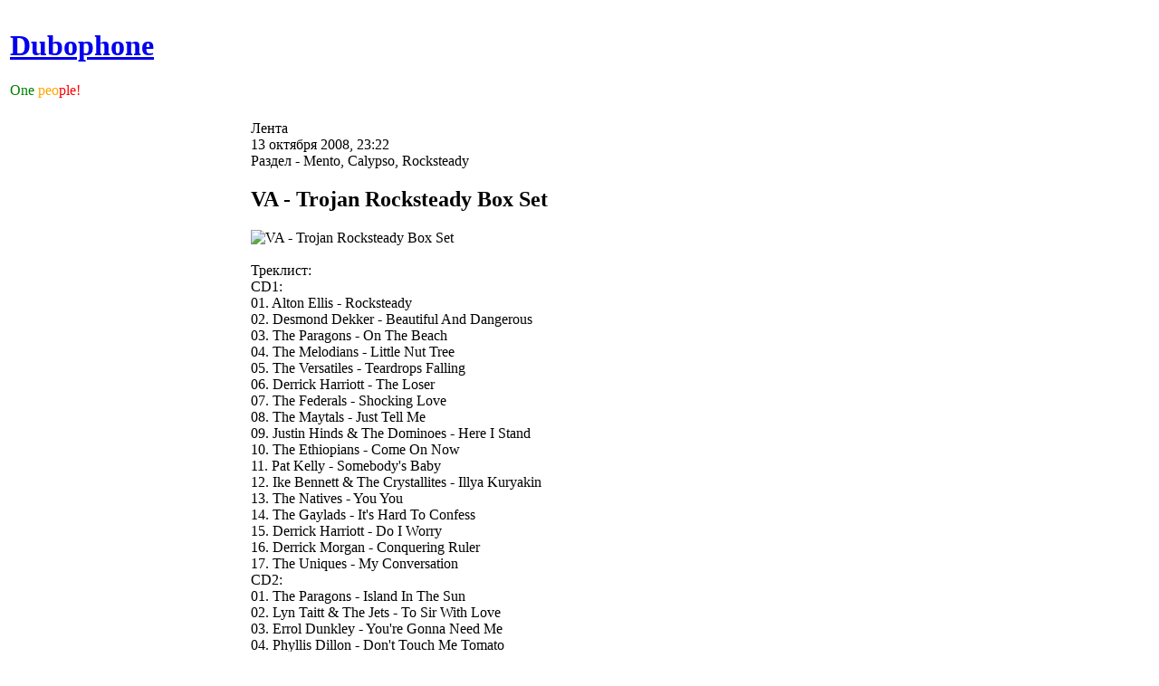

--- FILE ---
content_type: text/html; charset=UTF-8
request_url: https://dubophone.ru/mcr/
body_size: 5523
content:
<!doctype html>
<html lang="ru">
<head prefix="og: http://ogp.me/ns#">
<title>Dubophone — портал бесплатной раста музыки, dub, reggae, ragga-jungle</title>
<meta name="description" content="Dubophone — портал бесплатной раста музыки, dub, reggae, ragga-jungle">
<base href="https://dubophone.ru/">
<meta charset="utf-8">
<meta http-equiv="x-ua-compatible" content="ie=edge">
<meta itemprop="name" content="Dubophone">
<meta itemprop="description" content="Dubophone — портал бесплатной раста музыки, dub, reggae, ragga-jungle">
<meta itemprop="image" content="https://dubophone.ru/images/left_bg.jpg">
<meta property="og:type" content="website">
<meta property="og:image" content="https://dubophone.ru/images/left_bg.jpg">
<meta name="og:image" content="https://dubophone.ru/images/left_bg.jpg">
<meta property="og:url" content="https://dubophone.ru/">
<meta property="og:site_name" content="Dubophone">
<meta property="og:title" content="Dubophone — портал бесплатной раста музыки, dub, reggae, ragga-jungle">
<meta property="og:description" content="Dubophone — портал бесплатной раста музыки, dub, reggae, ragga-jungle">
<link rel="shortcut icon" href="/favicon.png">
<link rel="canonical" href="https://dubophone.ru/mcr/">
<link rel="stylesheet" href="/system/style.css">
<link rel="alternate" type="application/rss+xml" title="Лента Дабофона" href="https://dubophone.ru/rss/">
<link rel="search" type="application/opensearchdescription+xml" title="Поиск по сайту Dubophone" href="https://dubophone.ru/search.xml">
<link rel="preconnect" href="https://www.google.com" crossorigin="anonymous">
<link rel="preconnect" href="https://fonts.gstatic.com" crossorigin="anonymous">
<link rel="preconnect" href="https://i.ytimg.com" crossorigin="anonymous">
<link rel="preconnect" href="https://yastatic.net" crossorigin="anonymous">
</head>
<body>
<table id="jah">
<tr>
<td colspan="3" id="zion">
<h1><a href="/">Dubophone</a></h1>
<p class="h1">
<span style="color: green">One</span>
<span style="color: orange">peo</span><span style="color: red">ple!</span>
</p>
</td>
</tr>
<tr><td colspan="3" id="v_spacer"></td></tr>
<tr>
<td id="menu">
<div id="menufront">
<div id="menubord">
<h2 class="white">Вход</h2>
<div class="margin-bottom">
<form
method="post"
action="/mcr/"
>
<table><tr><td>
<input type="hidden" name="auth.logon" value="do" /></td></tr>
<tr><td>
Логин:</td></tr>
<tr><td>
<input type="text" name="auth.name" value="" class="text" /></td></tr>
<tr><td>
Пароль:</td></tr>
<tr><td>
<input type="password" name="auth.passwd" class="text" /></td></tr>
<tr><td>
<input type="checkbox" name="auth.persistent" value="1" id="auth.persistent"/><label for="auth.persistent"> Запомнить</label></td></tr>
<tr><td><input type="image" src="/images/loginbutton.png" name="action" class="button" alt="Войти" />
</td></tr></table>
</form>
<ul>
<li><a href="/profile/" title="Регистрация">Регистрация</a></li>
</ul>
</div>
<h2 class="white">Меню</h2>
<div class="margin-bottom">
<ul>
<li><a href="/" title="Дабофон">Дабофон</a></li>
<li><a href="/news/" title="Новости">Новости</a></li>
<li><a href="/video/" title="Видео">Видео</a></li>
<li><a href="/rss/" title="Лента RSS">Лента RSS <img src="/images/rss.png" width="16" height="16" alt="Лента RSS"></a></li>
<li><a href="/dub/" title="Dub">Dub</a></li>
<li><a href="/reggae/" title="Reggae">Reggae</a></li>
<li><a href="/raggajungle/" title="Ragga-Jungle">Ragga-Jungle</a></li>
<li><a href="/ska/" title="Ska">Ska</a></li>
<li><a href="/dubstep/" title="Dubstep">Dubstep</a></li>
<li><a href="/dubtechno/" title="Dub Techno">Dub Techno</a></li>
<li><a href="/mcr/" title="Mento, Calypso, Rocksteady" style="white-space: nowrap">Mento, Calypso, Rocksteady</a></li>
<li><a href="/dancehall/" title="Dancehall">Dancehall</a></li>
<li><a href="/altreggae/" title="Альтернативный Регги">Альтернативный Регги</a></li>
<li><a href="/rusmusic/" title="Музыка России и СНГ">Музыка России и СНГ</a></li>
</ul>
</div>
<h2 class="white" style="padding-bottom: 0">Поиск</h2>
<div class="margin-bottom">
<form method="get" action="/">
<p style="white-space: nowrap">
<input type="text" name="search" class="searchtext" value="">
<input type="image" src="/images/searchbutton.png" alt="Поиск">
</p>
</form>
</div>
<h2 class="white">Сейчас на сайте</h2>
<div class="margin-bottom">
<p>нет дабофонщиков</p>
</div>
<div class="last-comments margin-bottom">
<h2 class="white">Последние комментарии</h2>
<span style="font-weight: bold;">admin</span>
<span class="copy">| 28.09.2025 в 20:23</span>:<br>
<p style="margin-bottom: 10px; padding-top: 5px;">походу ссылка была не та,… <a href="/stuff/165/#comments" title="Подробнее"><img src="/images/arrows.gif" width="23" height="7" alt="Подробнее" style="vertical-align: middle;"></a></p>
<span style="font-weight: bold;">Std</span>
<span class="copy">| 24.08.2025 в 06:18</span>:<br>
<p style="margin-bottom: 10px; padding-top: 5px;">Это volume 2.0. Первый тр… <a href="/stuff/165/#comments" title="Подробнее"><img src="/images/arrows.gif" width="23" height="7" alt="Подробнее" style="vertical-align: middle;"></a></p>
<span style="font-weight: bold;">Smg81</span>
<span class="copy">| 22.09.2024 в 22:31</span>:<br>
<p style="margin-bottom: 10px; padding-top: 5px;">Шикарный альбом ! <a href="/stuff/624/#comments" title="Подробнее"><img src="/images/arrows.gif" width="23" height="7" alt="Подробнее" style="vertical-align: middle;"></a></p>
<span style="font-weight: bold;">39285709</span>
<span class="copy">| 25.02.2024 в 00:53</span>:<br>
<p style="margin-bottom: 10px; padding-top: 5px;">ура! <a href="/stuff/687/#comments" title="Подробнее"><img src="/images/arrows.gif" width="23" height="7" alt="Подробнее" style="vertical-align: middle;"></a></p>
<span style="font-weight: bold;">39285709</span>
<span class="copy">| 25.02.2024 в 00:35</span>:<br>
<p style="margin-bottom: 10px; padding-top: 5px;">печальная ситуация с музы… <a href="/stuff/426/#comments" title="Подробнее"><img src="/images/arrows.gif" width="23" height="7" alt="Подробнее" style="vertical-align: middle;"></a></p>
<span style="font-weight: bold;">Chizzh86</span>
<span class="copy">| 04.02.2024 в 23:27</span>:<br>
<p style="margin-bottom: 10px; padding-top: 5px;">Огонь! Спасибо вам большо… <a href="/stuff/326/#comments" title="Подробнее"><img src="/images/arrows.gif" width="23" height="7" alt="Подробнее" style="vertical-align: middle;"></a></p>
<span style="font-weight: bold;">admin</span>
<span class="copy">| 30.08.2022 в 01:37</span>:<br>
<p style="margin-bottom: 10px; padding-top: 5px;">kone, Франция <a href="/stuff/186/#comments" title="Подробнее"><img src="/images/arrows.gif" width="23" height="7" alt="Подробнее" style="vertical-align: middle;"></a></p>
<span style="font-weight: bold;">kone</span>
<span class="copy">| 15.07.2022 в 16:38</span>:<br>
<p style="margin-bottom: 10px; padding-top: 5px;">откуда есть сие? <a href="/stuff/186/#comments" title="Подробнее"><img src="/images/arrows.gif" width="23" height="7" alt="Подробнее" style="vertical-align: middle;"></a></p>
<span style="font-weight: bold;">kusbo</span>
<span class="copy">| 03.07.2022 в 10:36</span>:<br>
<p style="margin-bottom: 10px; padding-top: 5px;">Thanks! Link online and w… <a href="/stuff/378/#comments" title="Подробнее"><img src="/images/arrows.gif" width="23" height="7" alt="Подробнее" style="vertical-align: middle;"></a></p>
<span style="font-weight: bold;">Pb45</span>
<span class="copy">| 03.02.2021 в 18:58</span>:<br>
<p style="margin-bottom: 10px; padding-top: 5px;">еах <a href="/stuff/687/#comments" title="Подробнее"><img src="/images/arrows.gif" width="23" height="7" alt="Подробнее" style="vertical-align: middle;"></a></p>
</div>
<h2 class="white">Дабофон рекомендует</h2>
<div class="margin-bottom">
<a href="/stuff/449/" title="High Tone - Acid Dub Nucleik"><img src="/images/content/high_tone_-_acid_dub_nucleik.jpg" width="230" height="230" alt="High Tone - Acid Dub Nucleik"></a>
</div>
<h2 class="white">Донат</h2>
<div class="margin-bottom">
<p>Пожертвуйте на развитие проекта:<br><br></p>
<table>
<tr>
<td style="vertical-align: middle; text-align: center;"><a href="https://online.sberbank.ru/" rel="noopener nofollow noreferrer" target="_blank"><img src="/images/sber.svg" width="32" height="32" alt="Сбер Банк"></a></td>
<td style="vertical-align: middle;"> <span style="font-weight: bold; color: white;">4006800601460644</span>
</td>
</tr>
<tr>
<td style="vertical-align: middle;"><a href="https://yoomoney.ru/to/4100183032007" rel="noopener nofollow noreferrer" target="_blank"><img src="/images/yoomoney.svg" width="38" height="38" alt="ЮMoney"></a></td>
<td style="vertical-align: middle;"> <span style="font-weight: bold; color: white;">4100183032007</span></td>
</tr>
</table>
</div>
<a class="scrollTop" href="#header" style="display: none;">Наверх</a>
</div>
</div>
<div id="menufront2"></div>
</td>
<td id="h_spacer"></td>
<td id="rastafari">
<div id="content">
<div class="h2">Лента</div>
<span class="copy">13 октября 2008, 23:22<br>
Раздел
-
Mento, Calypso, Rocksteady
<br>
</span>
<div class="text">
<h2>VA - Trojan Rocksteady Box Set</h2>

<div class="doubleimg">
<img data-original="/images/content/va_trojan_rocksteady_box_set.jpg" width="500" height="500" alt="VA - Trojan Rocksteady Box Set">
<noscript>
<img src="/images/content/va_trojan_rocksteady_box_set.jpg" width="500" height="500" alt="VA - Trojan Rocksteady Box Set">
</noscript>
<span></span>
</div>
<br />
Треклист:<br />
CD1:<br />
01. Alton Ellis - Rocksteady<br />
02. Desmond Dekker - Beautiful And Dangerous<br />
03. The Paragons - On The Beach<br />
04. The Melodians - Little Nut Tree<br />
05. The Versatiles - Teardrops Falling<br />
06. Derrick Harriott - The Loser<br />
07. The Federals - Shocking Love<br />
08. The Maytals - Just Tell Me<br />
09. Justin Hinds &amp; The Dominoes - Here I Stand<br />
10. The Ethiopians - Come On Now<br />
11. Pat Kelly - Somebody's Baby<br />
12. Ike Bennett &amp; The Crystallites - Illya Kuryakin<br />
13. The Natives - You You<br />
14. The Gaylads - It's Hard To Confess<br />
15. Derrick Harriott - Do I Worry<br />
16. Derrick Morgan - Conquering Ruler<br />
17. The Uniques - My Conversation<br />
CD2:<br />
01. The Paragons - Island In The Sun<br />
02. Lyn Taitt &amp; The Jets - To Sir With Love<br />
03. Errol Dunkley - You're Gonna Need Me<br />
04. Phyllis Dillon - Don't Touch Me Tomato<br />
05. Honey Boy Martin - Dreader Than Dread<br />
06. Desmond Dekker &amp; The Aces - Mother's Young Gal<br />
07. The Melodians - Swing And Dine<br />
08. Derrick Harriott - Walk The Street<br />
09. The Paragons - Riding High On A Windy Day<br />
10. The Gaylads - A.B.C. Rocksteady<br />
11. Alton Ellis &amp; The Flames - All My Tears<br />
12. Lester Sterling - Super Special<br />
13. Johnny &amp; The Attractions - Young Wings Can Fly<br />
14. The Versatiles - Trust The Book<br />
15. Ken Boothe - Can't You See<br />
16. Derrick Harriott - Born To Love You<br />
17. The Paragons - Wear You To The Ball<br />
CD3:<br />
01. Joe White - Rudies All Round<br />
02. The Uniques - People Rocksteady<br />
03. Delroy Wilson - Once Upon A Time<br />
04. The Jamaicans - Ba Ba Boom<br />
05. The Natives - Live It Up<br />
06. Lee Perry - The Upsetter<br />
07. Derrick Harriott - Solomon<br />
08. The Ethiopians - Engine 54<br />
09. Derrick Morgan - I Want To Go Home<br />
10. The Melodians - I Will Get Along Without You<br />
11. Justin Hinds &amp; The Dominoes - Save a Bread<br />
12. The Gayletts - Silent River (Runs Deep)<br />
13. The Versatiles - The Time Has Come<br />
14. Desmond Dekker &amp; The Aces - Bongo Gal<br />
15. Tommy McCook - The Shadow Of Your Smile<br />
16. The Gaylads - Over The Rainbow's End<br /><br />
Продолжительность: 2:19:10<br />
Качество: CBR 320Кбит/с 44.1КГц Joint Stereo<br />
Год выпуска: 1998<br />
Размер: 297Мб
</div>
<br><a href="/stuff/291/" class="dload">СКАЧАТЬ</a>
|
Комментарии: <a href="/stuff/291/#comments">3</a>
| Просмотры: 324
<br><br>
<span class="copy">10 мая 2008, 15:20<br>
Раздел
-
Mento, Calypso, Rocksteady
<br>
</span>
<div class="text">
<h2>Harry Belafonte - Calypso</h2>

<div class="doubleimg">
<img data-original="/images/content/harry_belafonte_calypso.jpg" width="500" height="500" alt="Harry Belafonte - Calypso">
<noscript>
<img src="/images/content/harry_belafonte_calypso.jpg" width="500" height="500" alt="Harry Belafonte - Calypso">
</noscript>
</div>
<br />
Треклист:<br />
01. The Banana Boat Song<br />
02. I Do Adore Her<br />
03. Brown Skin Girl<br />
04. Will His Love Be Like His Rum<br />
05. Hosanna<br />
06. Star O<br />
07. The Jack Ass Song<br />
08. Dolly Dawn<br />
09. Come Back Liza<br />
10. Jamaica Farewell<br />
11. Man Smart (Woman Smarter)<br /><br />
Продолжительность: 32:06<br />
Качество: CBR 192Кбит/с 44.1КГц Stereo<br />
Год выпуска: 1956<br />
Размер: 42.9Мб
</div>
<br><a href="/stuff/129/" class="dload">СКАЧАТЬ</a>
|
Комментарии: <a href="/stuff/129/#comments">2</a>
| Просмотры: 287
<br><br>
<span class="copy">10 мая 2008, 15:00<br>
Раздел
-
Mento, Calypso, Rocksteady
<br>
</span>
<div class="text">
<h2>Monty Reynolds and His Silver Seas Orchestra - All Jamaican Calypsos 5</h2>

<div class="doubleimg">
<img data-original="/images/content/monty_reynolds_and_his_silver_seas_orchestra_all_jamaican_calypsos.jpg" width="500" height="500" alt="Monty Reynolds and His Silver Seas Orchestra - All Jamaican Calypsos 5">
<noscript>
<img src="/images/content/monty_reynolds_and_his_silver_seas_orchestra_all_jamaican_calypsos.jpg" width="500" height="500" alt="Monty Reynolds and His Silver Seas Orchestra - All Jamaican Calypsos 5">
</noscript>
</div>
<br />
Треклист:<br />
1. Not Me<br />
2. Long Time Gal I Never See You<br />
3. Caroline<br />
4. The Wrong Man<br />
5. Car Park<br />
6. Go Slow<br />
7. Pen Pal<br />
8. Me Dog Can't Bark<br /><br />
Продолжительность: 21:54<br />
Качество: CBR 256Кбит/с 44.1КГц Joint Stereo<br />
Год выпуска: 1957<br />
Размер: 36.5Мб
</div>
<br><a href="/stuff/128/" class="dload">СКАЧАТЬ</a>
|
Комментарии: <a href="/stuff/128/#comments">3</a>
| Просмотры: 295
<br><br>
<span class="copy">09 мая 2008, 19:21<br>
Раздел
-
Mento, Calypso, Rocksteady
<br>
</span>
<div class="text">
<h2>Sir Lancelot - The Legendary Sir Lancelot: Calypso Of The West Indies &amp; Ballads Of The Caribbean</h2>
<div class="doubleimg">
<img data-original="/images/content/sir_lancelot_the_legendary_sir_lancelot_calypso_of_the_west_indies_and_ballads_of_the_caribbean.jpg" width="500" height="500" alt="Sir Lancelot - The Legendary Sir Lancelot: Calypso of The West Indies &amp; Ballads of The Caribbean">
<noscript>
<img src="/images/content/sir_lancelot_the_legendary_sir_lancelot_calypso_of_the_west_indies_and_ballads_of_the_caribbean.jpg" width="500" height="500" alt="Sir Lancelot - The Legendary Sir Lancelot: Calypso of The West Indies &amp; Ballads of The Caribbean">
</noscript>
</div>
<br />
Треклист:<br />
01. La Ola Marina<br />
02. Oken Karange<br />
03. Jamaica Farewell<br />
04. Linstad Market<br />
05. Tie Tongue Mopsey<br />
06. La Mukura<br />
07. Mary Ann<br />
08. Stone Cold Dead In The Market<br />
09. Ninon<br />
10. Jump In The Line<br />
11. Run Joe<br />
12. Matilda<br />
13. Double Indemnity<br />
14. Ugly Woman<br /><br />
Продолжительность: 40:35<br />
Качество: CBR 192Кбит/с 44.1КГц Stereo<br />
Год выпуска: 1995<br />
Размер: 56.8Мб
</div>
<br><a href="/stuff/127/" class="dload">СКАЧАТЬ</a>
|
Комментарии: <a href="/stuff/127/#comments">6</a>
| Просмотры: 299
<br><br>
<span class="copy">11 апреля 2008, 17:32<br>
Раздел
-
Mento, Calypso, Rocksteady
<br>
</span>
<div class="text">
<h2>Stanley Beckford - Reggaemento</h2>

<div class="doubleimg">
<img data-original="/images/content/stanley_beckford_reggaemento.jpg" width="500" height="500" alt="Stanley Beckford - Reggaemento">
<noscript>
<img src="/images/content/stanley_beckford_reggaemento.jpg" width="500" height="500" alt="Stanley Beckford - Reggaemento">
</noscript>
</div>
<br />
Треклист:<br />
01. Wanted Man<br />
02. Israelites<br />
03. Oh Jah Jah<br />
04. Let The Devil Gwaan<br />
05. 007 Shanty Town - I'll Never Grow Old Medley<br />
06. Cause Way Road<br />
07. Sam Fi Man<br />
08. Telephone Calling<br />
09. Feel Like Jumpin<br />
10. Donkey Man<br />
11. Oh Jehovah<br /><br />
Продолжительность: 40:10<br />
Качество: CBR 192Кбит/с 44.1КГц Stereo<br />
Год выпуска: 2004<br />
Размер: 54.9Мб
</div>
<br><a href="/stuff/54/" class="dload">СКАЧАТЬ</a>
|
<a href="/stuff/54/#comments" class="comm">Комментировать</a>
| Просмотры: 328
<br><br>
<span class="copy">11 апреля 2008, 17:08<br>
Раздел
-
Mento, Calypso, Rocksteady
<br>
</span>
<div class="text">
<h2>Stanley Beckford - Stanley Beckford Plays Mento</h2>

<div class="doubleimg">
<img data-original="/images/content/stanley_beckford_stanley_beckford_plays_mento.jpg" width="500" height="500" alt="Stanley Beckford - Stanley Beckford Plays Mento">
<noscript>
<img src="/images/content/stanley_beckford_stanley_beckford_plays_mento.jpg" width="500" height="500" alt="Stanley Beckford - Stanley Beckford Plays Mento">
</noscript>
</div>
<br />
Треклист:<br />
01. Big Bamboo<br />
02. Hold My Hand<br />
03. Rich Man<br />
04. Broom Weed<br />
05. Dep Dem Jah Jah<br />
06. Guava Jelly (Bob Marley)<br />
07. Three Little Birds (Bob Marley)<br />
08. Kisiloo<br />
09. Brown Gal<br />
10. Soldering<br />
11. Fi Mi Gal<br />
12. Hold Him Joe<br />
13. One Love (Bob Marley)<br /><br />
Продолжительность: 46:34<br />
Качество: CBR 320Кбит/с 44.1КГц Stereo<br />
Год выпуска: 2002<br />
Размер: 106.1Мб
</div>
<br><a href="/stuff/53/" class="dload">СКАЧАТЬ</a>
|
Комментарии: <a href="/stuff/53/#comments">1</a>
| Просмотры: 400
<br><br>
<div style="text-align: center;">
</div>
</div>
</td>
</tr>
<tr>
<td colspan="3" id="footer">
<p class="h1">
<span style="color: green;">…follow</span>
<span style="color: orange;">your</span>
<span style="color: red;">path…</span>
</p>
<div class="banners">
<a href="https://parser.ru" title="Работает на Parser 3"><img src="/images/parser-round-powered.png" width="88" height="31" alt="Работает на Parser 3"></a>
<a href="https://7-zip.org.ua/ru/" title="7-Zip"><img src="/images/7z.png" width="88" height="31" alt="7-Zip"></a>
<!-- Yandex.Metrika counter --> <script> (function(m,e,t,r,i,k,a){m[i]=m[i]||function(){(m[i].a=m[i].a||[]).push(arguments)}; m[i].l=1*new Date();k=e.createElement(t),a=e.getElementsByTagName(t)[0],k.async=1,k.src=r,a.parentNode.insertBefore(k,a)}) (window, document, "script", "https://mc.yandex.ru/metrika/tag.js", "ym"); ym(40243029, "init", { clickmap:true, trackLinks:true, accurateTrackBounce:true, webvisor:true }); </script> <noscript><div><img src="https://mc.yandex.ru/watch/40243029" style="position:absolute; left:-9999px;" alt=""></div></noscript> <!-- /Yandex.Metrika counter -->
</div>
<div class="copy2">© Dubophone, 2008–2026</div>
</td>
</tr>
</table>
<script src="/system/jquery-1.11.3.min.js" defer></script>
<script src="/system/jquery.lazyload.min.js" defer></script>
<script src="/system/jquery-migrate-1.2.1.min.js" defer></script>
<script src="/system/jquery.autocomplete.min.js" defer></script>
<script src="https://yastatic.net/es5-shims/0.0.2/es5-shims.min.js" defer></script>
<script src="https://yastatic.net/share2/share.js" defer></script>
<script src="/system/script.js" defer></script>
<script src="/system/lite-yt-embed.js" defer></script>
</body>
</html>


--- FILE ---
content_type: image/svg+xml
request_url: https://dubophone.ru/images/sber.svg
body_size: 983
content:
<svg xmlns="http://www.w3.org/2000/svg" viewBox="0 0 32 32" xml:space="preserve">
<path fill="#21A038" d="M28.7,6.2c0.8,1,1.4,2.1,1.9,3.2L16,20.1l-6.1-3.8v-4.6l6.1,3.8L28.7,6.2z"/>
<linearGradient id="SVGID_1_" gradientUnits="userSpaceOnUse" x1="5.4502" y1="6.4494" x2="1.3631" y2="18.1074" gradientTransform="matrix(1 0 0 -1 0 33.291)">
<stop offset="0.14" style="stop-color:#F1E813"/>
<stop offset="0.3" style="stop-color:#E6E418"/>
<stop offset="0.58" style="stop-color:#C9DA26"/>
<stop offset="0.89" style="stop-color:#A2CC39"/>
</linearGradient>
<path fill="url(#SVGID_1_)" d="M3.7,16c0-0.2,0-0.4,0-0.6L0,15.2c0,0.3,0,0.5,0,0.8c0,2.1,0.4,4.2,1.2,6.1c0.8,1.9,2,3.7,3.5,5.2
l2.6-2.6c-1.1-1.1-2.1-2.5-2.7-4S3.7,17.6,3.7,16z"/>
<linearGradient id="SVGID_2_" gradientUnits="userSpaceOnUse" x1="5.7333" y1="27.9594" x2="16.1524" y2="31.8772" gradientTransform="matrix(1 0 0 -1 0 33.291)">
<stop offset="6.000000e-02" style="stop-color:#0FA7DF"/>
<stop offset="0.54" style="stop-color:#0098F8"/>
<stop offset="0.92" style="stop-color:#0290EA"/>
</linearGradient>
<path fill="url(#SVGID_2_)" d="M16,3.7c0.2,0,0.4,0,0.6,0L16.8,0c-0.3,0-0.5,0-0.8,0c-2.1,0-4.2,0.4-6.1,1.2C7.9,2,6.2,3.2,4.7,4.7
l2.6,2.6c1.1-1.1,2.5-2.1,4-2.7S14.4,3.7,16,3.7z"/>
<linearGradient id="SVGID_3_" gradientUnits="userSpaceOnUse" x1="14.9579" y1="3.5438" x2="26.723" y2="6.1664" gradientTransform="matrix(1 0 0 -1 0 33.291)">
<stop offset="0.12" style="stop-color:#A2CC39"/>
<stop offset="0.28" style="stop-color:#86C239"/>
<stop offset="0.87" style="stop-color:#219F38"/>
</linearGradient>
<path fill="url(#SVGID_3_)" d="M16,28.3c-0.2,0-0.4,0-0.6,0L15.2,32c0.3,0,0.5,0,0.8,0c2.1,0,4.2-0.4,6.1-1.2s3.7-2,5.2-3.5
l-2.6-2.6c-1.1,1.1-2.5,2.1-4,2.7C19.2,28,17.6,28.3,16,28.3z"/>
<linearGradient id="SVGID_4_" gradientUnits="userSpaceOnUse" x1="15.2242" y1="32.0251" x2="25.2905" y2="28.96" gradientTransform="matrix(1 0 0 -1 0 33.291)">
<stop offset="6.000000e-02" style="stop-color:#0290EA"/>
<stop offset="0.79" style="stop-color:#0C89CA"/>
</linearGradient>
<path fill="url(#SVGID_4_)" d="M22.9,5.8L26,3.6C23.2,1.2,19.7,0,16,0v3.7C18.5,3.7,20.9,4.4,22.9,5.8z"/>
<path fill="#21A038" d="M32,16c0-1-0.1-1.9-0.3-2.9l-3.4,2.5c0,0.1,0,0.2,0,0.3c0,1.7-0.4,3.4-1.1,5c-0.7,1.6-1.7,3-3,4.1l2.5,2.7
c1.7-1.5,3-3.3,3.9-5.4C31.5,20.4,32,18.2,32,16z"/>
<linearGradient id="SVGID_5_" gradientUnits="userSpaceOnUse" x1="5.0543" y1="6.9916" x2="16.015" y2="2.9496" gradientTransform="matrix(1 0 0 -1 0 33.291)">
<stop offset="0.13" style="stop-color:#F1E813"/>
<stop offset="0.3" style="stop-color:#EAE616"/>
<stop offset="0.53" style="stop-color:#D8DF1F"/>
<stop offset="0.8" style="stop-color:#BAD52D"/>
<stop offset="0.98" style="stop-color:#A2CC39"/>
</linearGradient>
<path fill="url(#SVGID_5_)" d="M16,28.3c-1.7,0-3.4-0.4-5-1.1c-1.6-0.7-3-1.7-4.1-3l-2.7,2.5c1.5,1.7,3.3,3,5.4,3.9
c2,0.9,4.3,1.4,6.5,1.4V28.3z"/>
<linearGradient id="SVGID_6_" gradientUnits="userSpaceOnUse" x1="1.3397" y1="16.8507" x2="5.7857" y2="28.2628" gradientTransform="matrix(1 0 0 -1 0 33.291)">
<stop offset="7.000000e-02" style="stop-color:#A2CC39"/>
<stop offset="0.26" style="stop-color:#81C45E"/>
<stop offset="0.92" style="stop-color:#0FA7DF"/>
</linearGradient>
<path fill="url(#SVGID_6_)" d="M7.7,6.9L5.3,4.1c-1.7,1.5-3,3.3-3.9,5.4C0.5,11.6,0,13.8,0,16h3.7c0-1.7,0.4-3.4,1.1-5
C5.5,9.4,6.5,8,7.7,6.9z"/>
</svg>

--- FILE ---
content_type: image/svg+xml
request_url: https://dubophone.ru/images/yoomoney.svg
body_size: 125
content:
<svg xmlns="http://www.w3.org/2000/svg" viewBox="0 0 38 38" xml:space="preserve"><path fill="#8B3FFD" d="M24.5,5.5C17,5.5,11,11.6,11,19c0,7.5,6.1,13.5,13.5,13.5C31.9,32.5,38,26.4,38,19C38.1,11.6,31.9,5.5,24.5,5.5z M24.5,24c-2.7,0-5-2.3-5-5s2.3-5,5-5c2.7,0,5,2.3,5,5S27.3,24,24.5,24z"/><path fill="#8B3FFD" d="M11,9.4v19.7H6.1L0,9.4H11z"/></svg>